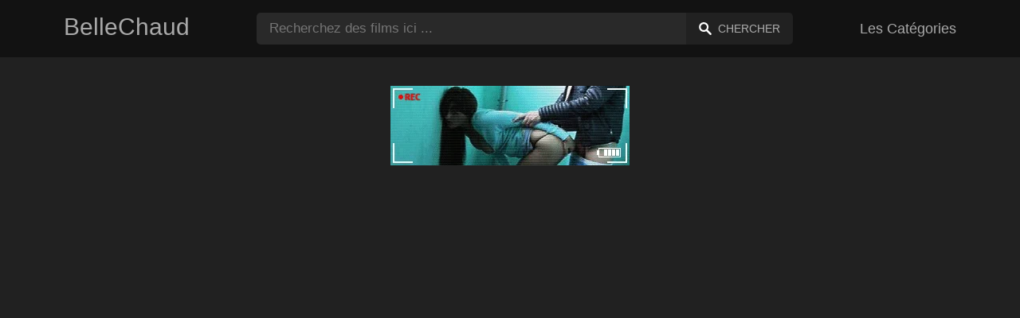

--- FILE ---
content_type: text/html; charset=UTF-8
request_url: https://bellechaud.com/il-punit-sa-chatte-et-lui-donne-envie-de-plus
body_size: 7544
content:
<!DOCTYPE html><html lang="fr"><head><meta charset="UTF-8"><meta name="viewport" content="width=device-width, initial-scale=1.0"><title>Il punit sa chatte et lui donne envie de plus</title><link rel="dns-prefetch" href="//cdnjs.cloudflare.com"><meta name="description" content=""><meta name="keywords" content=""><link rel="shortcut icon" type="image/x-icon" href="https://bellechaud.com/favicon.ico"> <meta property="og:type" content="video"> <meta property="og:title" content="Il punit sa chatte et lui donne envie de plus"> <meta property="og:description" content="Les jambes largement écartées, il punit sa chatte en l'ouvrant encore plus puis il la pénètre agressivement avec un gode côtelé, la faisant pleurer et"> <meta property="og:image" content="https://bellechaud.com/storage/movies/202105/24/il-punit-sa-chatte-et-lui-donne-envie-de-plus-orig.jpg"> <meta property="og:url" content="https://bellechaud.com/il-punit-sa-chatte-et-lui-donne-envie-de-plus"> <meta property="og:site_name" content="BelleChaud"> <meta property="twitter:title" content="Il punit sa chatte et lui donne envie de plus"> <meta property="twitter:description" content="Les jambes largement écartées, il punit sa chatte en l'ouvrant encore plus puis il la pénètre agressivement avec un gode côtelé, la faisant pleurer et"> <meta property="twitter:image" content="https://bellechaud.com/storage/movies/202105/24/il-punit-sa-chatte-et-lui-donne-envie-de-plus-orig.jpg"> <meta name="twitter:card" content="summary_large_image"> <style>:root { --body-bg-color: rgb(33, 33, 33); --body-bg-image-properties: repeat center fixed; --body-box-bg-color: rgb(33, 33, 33); --body-color: rgb(233, 233, 233); --body-link-color: rgb(187, 133, 253); --body-title-color: rgb(187, 133, 253); --body-text-color: rgb(160, 160, 160); --header-from-bg-color: rgb(18, 18, 18); --header-to-bg-color: rgb(18, 18, 18); --header-link-color: rgb(169, 169, 169); --header-link-hover-color: rgb(187, 134, 252); --header-search-bg-color: rgb(41, 41, 41); --header-search-color: rgb(173, 173, 173); --header-search-btn-bg-color: rgb(33, 33, 33); --header-search-btn-color: rgb(173, 173, 173); --mob-nav-bg-color: rgb(46, 46, 46); --mob-nav-link-bg-color: rgb(71, 71, 71); --mob-nav-link-color: rgb(231, 231, 231); --mob-nav-icon-color: #e71d60; --categories-link-bg-color: rgb(97, 97, 97); --categories-link-color: rgb(245, 245, 245); --categories-link-hover-bg-color: rgb(218, 218, 218); --movies-link-color: rgb(171, 171, 171); --movies-link-hover-color: rgb(186, 134, 253); --movies-video-bg-color: rgb(33, 33, 33); --pagination-link-bg-color: rgb(46, 46, 46); --pagination-link-color: rgb(166, 166, 166); --pagination-link-hover-bg-color: rgb(33, 33, 33); --pagination-link-hover-color: rgb(255, 255, 255); --footer-bg-color: rgb(18, 18, 18); --footer-color: rgb(153, 153, 153); --footer-link-color: rgb(160, 160, 160); --footer-link-hover-color: rgb(255, 255, 255); }
body { font-family: Arial, Helvetica, sans-serif !important;}</style><link rel="stylesheet" href="https://bellechaud.com/assets/css/style.css?version=202410041623"><link rel="stylesheet" href="https://bellechaud.com/assets/css/custom.css?version=202410041623"><script src="https://challenges.cloudflare.com/turnstile/v0/api.js" async defer></script><script src="https://www.gstatic.com/firebasejs/6.6.1/firebase-app.js"></script><script src="https://www.gstatic.com/firebasejs/6.6.1/firebase-messaging.js"></script><script src="/sixupush.sw.js?version=202410041623"></script></head><body class="siteBody siteBodyNoMargin"><header class="siteHeader" id="siteHeader"> <div class="container"> <nav> <div class="flex items-center gap"> <div class="flex items-center justify-between headerLogo"> <span class="mobileIcons"> <span class="menu" id="headerMenuBtn"><img src="/assets/images/menuIconWhite.svg" alt=""></span> </span> <a href="https://bellechaud.com/" class="logo"> <strong>BelleChaud</strong> </a> <span class="mobileIcons"> <span class="search" id="headerSearchBtn"><img src="/assets/images/searchIconWhite.svg" alt=""></span> </span> </div> <div class="flex-auto headerSearch" id="headerSearch"> <form method="GET" action="https://bellechaud.com/rechercher" class="formSearch" id="formSearch"> <input type="hidden" name="prefix" id="prefixQID" value="sexe"> <input type="text" name="q" id="qID" value="" placeholder="Recherchez des films ici ..." class="flex-auto"> <button type="submit"><img src="/assets/images/searchIconWhite.svg" alt="" class="mr1"> <span class="hidden-sm">Chercher</span></button> </form> </div> <ul class="list-reset headerNav"> <li class="inline-block "> <a href="https://bellechaud.com/categories"> Les Catégories </a> </li> </ul> </div> </nav> </div></header><div class="container"> <div class=""><div class="cxADBlock" data-position="topAdBlock" data-section="movie"></div></div></div><div class="container-md mb2" itemscope itemtype="http://schema.org/VideoObject"> <meta itemprop="uploadDate" content="2021-05-24T00:20:43+03:00"> <meta itemprop="thumbnailUrl" content="https://bellechaud.com/storage/movies/202105/24/il-punit-sa-chatte-et-lui-donne-envie-de-plus-orig.jpg"> <meta itemprop="duration" content="PT5M"> <meta itemprop="interactionCount" content="UserPageVisits:66"> <div class="clearfix vpbBgColor"> <div class="md-col md-col-1">&nbsp;</div> <div class="md-col md-col-10"> <div class="videoPlayerBox" id="videoPlayerBox"> <div class="videoPlayerADBox" id="videoPlayerADBox"> <div class="videoPlayerFrame playerAdBlock flex items-stretch mb1" id="videoPlayerFrame"> <iframe src="https://bellechaud.com/player/il-punit-sa-chatte-et-lui-donne-envie-de-plus" allowfullscreen title="Video Player"></iframe> </div> <div class="videoPlayerAD" id="videoPlayerAD"> <div class="cxADBlockPlayer"><div class="cxADBlock" data-position="playerAdBlock" data-section="movie"></div></div> <div class="vpadTop"> <div class="vpadTopText"> Cette Annonce peut être ignorée <span class="playerAdTimeHide">dans <span class="playerAdSeconds">??</span> secondes</span> ... </div> </div> <div class="vpadBot"> <div class="vpadBotSkip playerCloseBtn"> <div class="vpadBotSkipPreview"> <img src="https://bellechaud.com/storage/movies/202105/24/il-punit-sa-chatte-et-lui-donne-envie-de-plus-orig.jpg" alt="" loading="lazy" decoding="async"> </div> <div class="vpadBotSkipText">Passer AD &nbsp; <span>&#9658;</span></div> </div> </div> </div> </div> <div class="videoDetails"> <div class="title"> <h1 class="fs14 fs20-md txt600 mb2" itemprop="name">Il punit sa chatte et lui donne envie de plus</h1> <div class="fs12 fs13-md color-text mb2"> 66 vues <span class="opac50 mx1">|</span> Il y a 4 ans </div> <div class="fs13 fs14-md color-text"> <div class="vote movieBtns bg-gray rounded px1 mb2" data-vote="VFM"> <a href="#" class="like" data-vid="1015" data-vih="41eab27c" aria-label="Like"> <svg xmlns="http://www.w3.org/2000/svg" viewBox="0 0 24 24" fill="currentColor"> <path d="M2 8.99997H5V21H2C1.44772 21 1 20.5523 1 20V9.99997C1 9.44769 1.44772 8.99997 2 8.99997ZM7.29289 7.70708L13.6934 1.30661C13.8693 1.13066 14.1479 1.11087 14.3469 1.26016L15.1995 1.8996C15.6842 2.26312 15.9026 2.88253 15.7531 3.46966L14.5998 7.99997H21C22.1046 7.99997 23 8.8954 23 9.99997V12.1043C23 12.3656 22.9488 12.6243 22.8494 12.8658L19.755 20.3807C19.6007 20.7554 19.2355 21 18.8303 21H8C7.44772 21 7 20.5523 7 20V8.41419C7 8.14897 7.10536 7.89462 7.29289 7.70708Z"></path> </svg> <span class="likes" itemprop="upvoteCount">0</span> </a> <a href="#" class="dislike" data-vid="1015" data-vih="41eab27c" aria-label="Dislike"> <svg xmlns="http://www.w3.org/2000/svg" viewBox="0 0 24 24" fill="currentColor"> <path d="M22 15H19V3H22C22.5523 3 23 3.44772 23 4V14C23 14.5523 22.5523 15 22 15ZM16.7071 16.2929L10.3066 22.6934C10.1307 22.8693 9.85214 22.8891 9.65308 22.7398L8.8005 22.1004C8.3158 21.7369 8.09739 21.1174 8.24686 20.5303L9.40017 16H3C1.89543 16 1 15.1046 1 14V11.8957C1 11.6344 1.05118 11.3757 1.15064 11.1342L4.24501 3.61925C4.3993 3.24455 4.76447 3 5.16969 3H16C16.5523 3 17 3.44772 17 4V15.5858C17 15.851 16.8946 16.1054 16.7071 16.2929Z"></path> </svg> <span class="dislikes" itemprop="downvoteCount">0</span> </a> <a href="#" class="favorite" data-fid="1015" data-fvh="186a2070" aria-label="Add to Favorite"> <svg xmlns="http://www.w3.org/2000/svg" viewBox="0 0 24 24" fill="currentColor"> <path d="M16.5 3C19.5376 3 22 5.5 22 9C22 16 14.5 20 12 21.5C9.5 20 2 16 2 9C2 5.5 4.5 3 7.5 3C9.35997 3 11 4 12 5C13 4 14.64 3 16.5 3Z"></path> </svg> <span>0</span> </a> <a href="#" id="btnComment"> <svg xmlns="http://www.w3.org/2000/svg" viewBox="0 0 24 24" fill="currentColor" aria-label="Ajouter un commentaire"> <path d="M7.29117 20.8242L2 22L3.17581 16.7088C2.42544 15.3056 2 13.7025 2 12C2 6.47715 6.47715 2 12 2C17.5228 2 22 6.47715 22 12C22 17.5228 17.5228 22 12 22C10.2975 22 8.6944 21.5746 7.29117 20.8242Z"></path> </svg> <span>0</span> </a> <a href="#" onclick="share(event, this)" aria-label="Share"> <svg xmlns="http://www.w3.org/2000/svg" viewBox="0 0 24 24" fill="currentColor"> <path d="M13.5759 17.2714L8.46576 14.484C7.83312 15.112 6.96187 15.5 6 15.5C4.067 15.5 2.5 13.933 2.5 12C2.5 10.067 4.067 8.5 6 8.5C6.96181 8.5 7.83301 8.88796 8.46564 9.51593L13.5759 6.72855C13.5262 6.49354 13.5 6.24983 13.5 6C13.5 4.067 15.067 2.5 17 2.5C18.933 2.5 20.5 4.067 20.5 6C20.5 7.933 18.933 9.5 17 9.5C16.0381 9.5 15.1669 9.11201 14.5343 8.48399L9.42404 11.2713C9.47382 11.5064 9.5 11.7501 9.5 12C9.5 12.2498 9.47383 12.4935 9.42408 12.7285L14.5343 15.516C15.167 14.888 16.0382 14.5 17 14.5C18.933 14.5 20.5 16.067 20.5 18C20.5 19.933 18.933 21.5 17 21.5C15.067 21.5 13.5 19.933 13.5 18C13.5 17.7502 13.5262 17.5064 13.5759 17.2714Z"></path> </svg> </a> </div> <p itemprop="description">Les jambes largement écartées, il punit sa chatte en l'ouvrant encore plus puis il la pénètre agressivement avec un gode côtelé, la faisant pleurer et hurler de plaisir.</p> <div class="categories pt2"> <a href="https://bellechaud.com/porno/blowjob">Blowjob</a> <a href="https://bellechaud.com/porno/orgasm">Orgasm</a> <a href="https://bellechaud.com/porno/trend">Trend</a> </div> <div class="categories pt2"> <a href="https://bellechaud.com/sexe/punit">Punit</a> <a href="https://bellechaud.com/sexe/chatte">Chatte</a> <a href="https://bellechaud.com/sexe/donne">Donne</a> <a href="https://bellechaud.com/sexe/envie">Envie</a> <a href="https://bellechaud.com/sexe/plus">Plus</a> <a href="https://bellechaud.com/sexe/https-bellechaud-com-le-jeu-de-sexe-anal-le-plus-chaud-avec-une-jeune-femme-avide-de-plus">https://bellechaud.com/le jeu de sexe anal le plus chaud avec une jeune femme avide de plus</a> <a href="https://bellechaud.com/sexe/https-bellechaud-com-cette-rousse-sexy-suce-son-outil-avec-envie-et-veut-sentir-le-sperme-dans-sa-bouche">https://bellechaud.com/cette rousse sexy suce son outil avec envie et veut sentir le sperme dans sa bouche</a> <a href="https://bellechaud.com/sexe/https-bellechaud-com-il-avait-une-envie-folle-de-bite">https://bellechaud.com/il avait une envie folle de bite</a> <a href="https://bellechaud.com/sexe/https-bellechaud-com-il-lui-donne-la-langue-dans-sa-chatte-insatiable-et-il-se-filme">https://bellechaud.com/il lui donne la langue dans sa chatte insatiable et il se filme</a> <a href="https://bellechaud.com/sexe/https-bellechaud-com-elle-donne-a-son-frere-un-morceau-de-sa-chatte-humide-et-serree">https://bellechaud.com/elle donne a son frere un morceau de sa chatte humide et serree</a> <a href="https://bellechaud.com/sexe/https-bellechaud-com-sexe-une-blond-se-fait-enculer-par-son-beau-pere-devant-sa-mere-qui-regarde-la-tele">https://bellechaud.com/sexe/une blond se fait enculer par son beau pere devant sa mere qui regarde la tele</a> <a href="https://bellechaud.com/sexe/https-bellechaud-com-sexe-elle-baise-son-fils-quand-papa-sort">https://bellechaud.com/sexe/elle baise son fils quand papa sort</a> <a href="https://bellechaud.com/sexe/une-belle-soeur-super-sexy-dort-avec-son-beau-frere-et-il-la-baise-sans-presrvtif">une belle soeur super sexy dort avec son beau frère et il la baise sans presrvtif</a> <a href="https://bellechaud.com/sexe/frottement-sexuelle">frottement sexuelle</a> <a href="https://bellechaud.com/sexe/xxx-femme-arabe">xxx femme arabe</a> </div> </div> </div> </div> </div> </div> <div class="md-col md-col-5"> <div class="ml2 mr2 md-mr0"> <div class=""><div class="cxADBlock" data-position="sidePlayerAdBlock" data-section="movie"></div></div> </div> </div> </div></div><div class="container"> <div class="videoHr"></div></div><div class="container"> <div class="clearfix mxn2 moviesList"> <div class="sm-col sm-col-6 md-col-4 lg-col-3 xl-col-2 px2"> <div class="mlItem"> <a href="https://bellechaud.com/sa-mere-suce-bien-sa-bite-et-lui-donne-envie-de-plus" title="Sa mère suce bien sa bite et lui donne envie de plus" class="image"> <img src="https://bellechaud.com/storage/movies/202106/24/sa-mere-suce-bien-sa-bite-et-lui-donne-envie-de-plus-thumb.jpg" alt="mère suce bien bite donne envie plus" class="" width="360" height="135"> <span class="badge duration">05:33</span> </a> <a href="https://bellechaud.com/sa-mere-suce-bien-sa-bite-et-lui-donne-envie-de-plus" title="Sa mère suce bien sa bite et lui donne envie de plus" class="text fs14"> <span class="title">Sa mère suce bien sa bite et lui donne envie de plus</span> <span class="views fs12"> 53 vues </span> <span class="date fs11">Il y a 4 ans</span> <span class="clearfix"></span> </a> </div> </div> <div class="sm-col sm-col-6 md-col-4 lg-col-3 xl-col-2 px2"> <div class="mlItem"> <a href="https://bellechaud.com/des-lesbiennes-chaudes-lechent-votre-chatte-et-vous-donnent-envie-de-plus" title="Des lesbiennes chaudes lèchent votre chatte et vous donnent envie de plus" class="image"> <img src="https://bellechaud.com/storage/movies/202201/10/des-lesbiennes-chaudes-lechent-votre-chatte-et-vous-donnent-envie-de-plus-thumb.jpg" alt="lesbiennes chaudes lèchent votre chatte vous donnent envie plus" class="" width="360" height="135"> <span class="badge quality">HD</span> <span class="badge duration">06:22</span> </a> <a href="https://bellechaud.com/des-lesbiennes-chaudes-lechent-votre-chatte-et-vous-donnent-envie-de-plus" title="Des lesbiennes chaudes lèchent votre chatte et vous donnent envie de plus" class="text fs14"> <span class="title">Des lesbiennes chaudes lèchent votre chatte et vous donnent envie de plus</span> <span class="views fs12"> 54 vues </span> <span class="date fs11">Il y a 4 ans</span> <span class="clearfix"></span> </a> </div> </div> <div class="sm-col sm-col-6 md-col-4 lg-col-3 xl-col-2 px2"> <div class="mlItem"> <a href="https://bellechaud.com/milfa-se-fait-prendre-dans-la-chatte-et-la-punit-avec-une-pipe-saine" title="Milfa se fait prendre dans la chatte et la punit avec une pipe saine" class="image"> <img src="https://bellechaud.com//assets/images/thumbPH1.jpg" alt="Milfa fait prendre dans chatte punit avec pipe saine" class="" width="360" height="135"> <span class="badge quality">HD</span> <span class="badge duration">09:52</span> </a> <a href="https://bellechaud.com/milfa-se-fait-prendre-dans-la-chatte-et-la-punit-avec-une-pipe-saine" title="Milfa se fait prendre dans la chatte et la punit avec une pipe saine" class="text fs14"> <span class="title">Milfa se fait prendre dans la chatte et la punit avec une pipe saine</span> <span class="views fs12"> 67 vues </span> <span class="date fs11">Il y a 4 ans</span> <span class="clearfix"></span> </a> </div> </div> <div class="sm-col sm-col-6 md-col-4 lg-col-3 xl-col-2 px2"> <div class="mlItem"> <a href="https://bellechaud.com/une-lesbienne-agressive-punit-sa-chatte" title="Une lesbienne agressive punit sa chatte" class="image"> <img data-src="https://bellechaud.com/storage/movies/202109/07/une-lesbienne-agressive-punit-sa-chatte-thumb.jpg" alt="lesbienne agressive punit chatte" class="lozad" width="360" height="135"> <span class="badge duration">05:09</span> </a> <a href="https://bellechaud.com/une-lesbienne-agressive-punit-sa-chatte" title="Une lesbienne agressive punit sa chatte" class="text fs14"> <span class="title">Une lesbienne agressive punit sa chatte</span> <span class="views fs12"> 121 vues </span> <span class="date fs11">Il y a 4 ans</span> <span class="clearfix"></span> </a> </div> </div> <div class="sm-col sm-col-6 md-col-4 lg-col-3 xl-col-2 px2"> <div class="mlItem"> <a href="https://bellechaud.com/la-blonde-appetissante-la-caresse-lascivement-et-donne-envie-de-la-regarder-jusquau-bout" title="La blonde appétissante la caresse lascivement et donne envie de la regarder jusqu'au bout" class="image"> <img data-src="https://bellechaud.com/storage/movies/202106/01/la-blonde-appetissante-la-caresse-lascivement-et-donne-envie-de-la-regarder-jusquau-bout-thumb.jpg" alt="blonde appétissante caresse lascivement donne envie regarder jusqu'au bout" class="lozad" width="360" height="135"> <span class="badge quality">HD</span> <span class="badge duration">15:08</span> </a> <a href="https://bellechaud.com/la-blonde-appetissante-la-caresse-lascivement-et-donne-envie-de-la-regarder-jusquau-bout" title="La blonde appétissante la caresse lascivement et donne envie de la regarder jusqu'au bout" class="text fs14"> <span class="title">La blonde appétissante la caresse lascivement et donne envie de la regarder jusqu'au bout</span> <span class="views fs12"> 103 vues </span> <span class="date fs11">Il y a 4 ans</span> <span class="clearfix"></span> </a> </div> </div> <div class="sm-col sm-col-6 md-col-4 lg-col-3 xl-col-2 px2"> <div class="mlItem"> <a href="https://bellechaud.com/son-cul-coquin-vous-donnera-envie-de-plus" title="Son cul coquin vous donnera envie de plus" class="image"> <img data-src="https://bellechaud.com/storage/movies/202107/20/son-cul-coquin-vous-donnera-envie-de-plus-thumb.jpg" alt="coquin vous donnera envie plus" class="lozad" width="360" height="135"> <span class="badge quality">HD</span> <span class="badge duration">05:39</span> </a> <a href="https://bellechaud.com/son-cul-coquin-vous-donnera-envie-de-plus" title="Son cul coquin vous donnera envie de plus" class="text fs14"> <span class="title">Son cul coquin vous donnera envie de plus</span> <span class="views fs12"> 45 vues </span> <span class="date fs11">Il y a 4 ans</span> <span class="clearfix"></span> </a> </div> </div> <div class="sm-col sm-col-6 md-col-4 lg-col-3 xl-col-2 px2"> <div class="mlItem"> <a href="https://bellechaud.com/des-photos-avec-de-bonnes-stars-de-la-bite-sexy-qui-vous-donneront-envie-de-plus" title="Des photos avec de bonnes stars de la bite sexy qui vous donneront envie de plus" class="image"> <img data-src="https://bellechaud.com/storage/movies/202107/02/des-photos-avec-de-bonnes-stars-de-la-bite-sexy-qui-vous-donneront-envie-de-plus-thumb.jpg" alt="photos avec bonnes stars bite sexy vous donneront envie plus" class="lozad" width="360" height="135"> <span class="badge duration">00:31</span> </a> <a href="https://bellechaud.com/des-photos-avec-de-bonnes-stars-de-la-bite-sexy-qui-vous-donneront-envie-de-plus" title="Des photos avec de bonnes stars de la bite sexy qui vous donneront envie de plus" class="text fs14"> <span class="title">Des photos avec de bonnes stars de la bite sexy qui vous donneront envie de plus</span> <span class="views fs12"> 62 vues </span> <span class="date fs11">Il y a 4 ans</span> <span class="clearfix"></span> </a> </div> </div> <div class="sm-col sm-col-6 md-col-4 lg-col-3 xl-col-2 px2"> <div class="mlItem"> <a href="https://bellechaud.com/compilation-de-sexe-vintage-qui-vous-donnera-envie-de-plus" title="Compilation de sexe vintage qui vous donnera envie de plus" class="image"> <img data-src="https://bellechaud.com/storage/movies/202105/28/compilation-de-sexe-vintage-qui-vous-donnera-envie-de-plus-thumb.jpg" alt="Compilation sexe vintage vous donnera envie plus" class="lozad" width="360" height="135"> <span class="badge quality">HD</span> <span class="badge duration">02:01:34</span> </a> <a href="https://bellechaud.com/compilation-de-sexe-vintage-qui-vous-donnera-envie-de-plus" title="Compilation de sexe vintage qui vous donnera envie de plus" class="text fs14"> <span class="title">Compilation de sexe vintage qui vous donnera envie de plus</span> <span class="views fs12"> 122 vues </span> <span class="date fs11">Il y a 4 ans</span> <span class="clearfix"></span> </a> </div> </div> <div class="sm-col sm-col-6 md-col-4 lg-col-3 xl-col-2 px2"> <div class="mlItem"> <a href="https://bellechaud.com/eren-punit-brutalement-mikasa-ackerman" title="Eren punit brutalement Mikasa Ackerman" class="image"> <img data-src="https://bellechaud.com/storage/movies/202204/07/eren-punit-brutalement-mikasa-ackerman-thumb.jpg" alt="Eren punit brutalement Mikasa Ackerman" class="lozad" width="360" height="135"> <span class="badge quality">HD</span> <span class="badge duration">10:51</span> </a> <a href="https://bellechaud.com/eren-punit-brutalement-mikasa-ackerman" title="Eren punit brutalement Mikasa Ackerman" class="text fs14"> <span class="title">Eren punit brutalement Mikasa Ackerman</span> <span class="views fs12"> 86 vues </span> <span class="date fs11">Il y a 4 ans</span> <span class="clearfix"></span> </a> </div> </div> <div class="sm-col sm-col-6 md-col-4 lg-col-3 xl-col-2 px2"> <div class="mlItem"> <a href="https://bellechaud.com/il-punit-la-brune-perverse-a-table" title="Il punit la brune perverse à table" class="image"> <img data-src="https://bellechaud.com/storage/movies/202106/18/il-punit-la-brune-perverse-a-table-thumb.jpg" alt="punit brune perverse table" class="lozad" width="360" height="135"> <span class="badge duration">05:09</span> </a> <a href="https://bellechaud.com/il-punit-la-brune-perverse-a-table" title="Il punit la brune perverse à table" class="text fs14"> <span class="title">Il punit la brune perverse à table</span> <span class="views fs12"> 71 vues </span> <span class="date fs11">Il y a 4 ans</span> <span class="clearfix"></span> </a> </div> </div> <div class="sm-col sm-col-6 md-col-4 lg-col-3 xl-col-2 px2"> <div class="mlItem"> <a href="https://bellechaud.com/il-le-punit-avec-un-jeu-de-sexe-chaud" title="Il le punit avec un jeu de sexe chaud" class="image"> <img data-src="https://bellechaud.com/storage/movies/202105/25/il-le-punit-avec-un-jeu-de-sexe-chaud-thumb.jpg" alt="punit avec sexe chaud" class="lozad" width="360" height="135"> <span class="badge quality">HD</span> <span class="badge duration">06:15</span> </a> <a href="https://bellechaud.com/il-le-punit-avec-un-jeu-de-sexe-chaud" title="Il le punit avec un jeu de sexe chaud" class="text fs14"> <span class="title">Il le punit avec un jeu de sexe chaud</span> <span class="views fs12"> 84 vues </span> <span class="date fs11">Il y a 4 ans</span> <span class="clearfix"></span> </a> </div> </div> <div class="sm-col sm-col-6 md-col-4 lg-col-3 xl-col-2 px2"> <div class="mlItem"> <a href="https://bellechaud.com/la-masseuse-seduit-son-mec-et-lui-suce-la-bite-avec-envie" title="La masseuse séduit son mec et lui suce la bite avec envie" class="image"> <img data-src="https://bellechaud.com/storage/movies/202106/20/la-masseuse-seduit-son-mec-et-lui-suce-la-bite-avec-envie-thumb.jpg" alt="masseuse séduit suce bite avec envie" class="lozad" width="360" height="135"> <span class="badge quality">HD</span> <span class="badge duration">12:00</span> </a> <a href="https://bellechaud.com/la-masseuse-seduit-son-mec-et-lui-suce-la-bite-avec-envie" title="La masseuse séduit son mec et lui suce la bite avec envie" class="text fs14"> <span class="title">La masseuse séduit son mec et lui suce la bite avec envie</span> <span class="views fs12"> 116 vues </span> <span class="date fs11">Il y a 4 ans</span> <span class="clearfix"></span> </a> </div> </div> <div class="col col-12 px2"> <div class=""><div class="cxADBlock" data-position="inListAdBlock" data-section="movie"></div></div> </div> <div class="sm-col sm-col-6 md-col-4 lg-col-3 xl-col-2 px2"> <div class="mlItem"> <a href="https://bellechaud.com/il-lui-donne-des-langues-de-chatte-et-baise-sa-chatte-en-levrette" title="Il lui donne des langues de chatte et baise sa chatte en levrette" class="image"> <img data-src="https://bellechaud.com/storage/movies/202205/03/il-lui-donne-des-langues-de-chatte-et-baise-sa-chatte-en-levrette-thumb.jpg" alt="donne langues chatte baise chatte levrette" class="lozad" width="360" height="135"> <span class="badge quality">HD</span> <span class="badge duration">05:11</span> </a> <a href="https://bellechaud.com/il-lui-donne-des-langues-de-chatte-et-baise-sa-chatte-en-levrette" title="Il lui donne des langues de chatte et baise sa chatte en levrette" class="text fs14"> <span class="title">Il lui donne des langues de chatte et baise sa chatte en levrette</span> <span class="views fs12"> 80 vues </span> <span class="date fs11">Il y a 4 ans</span> <span class="clearfix"></span> </a> </div> </div> <div class="sm-col sm-col-6 md-col-4 lg-col-3 xl-col-2 px2"> <div class="mlItem"> <a href="https://bellechaud.com/il-lui-donne-la-langue-dans-la-chatte-dune-femme-russe-chaude" title="Il lui donne la langue dans la chatte d'une femme russe chaude" class="image"> <img data-src="https://bellechaud.com/storage/movies/202107/01/il-lui-donne-la-langue-dans-la-chatte-dune-femme-russe-chaude-thumb.jpg" alt="donne langue dans chatte d'une femme russe chaude" class="lozad" width="360" height="135"> <span class="badge duration">05:21</span> </a> <a href="https://bellechaud.com/il-lui-donne-la-langue-dans-la-chatte-dune-femme-russe-chaude" title="Il lui donne la langue dans la chatte d'une femme russe chaude" class="text fs14"> <span class="title">Il lui donne la langue dans la chatte d'une femme russe chaude</span> <span class="views fs12"> 80 vues </span> <span class="date fs11">Il y a 4 ans</span> <span class="clearfix"></span> </a> </div> </div> <div class="sm-col sm-col-6 md-col-4 lg-col-3 xl-col-2 px2"> <div class="mlItem"> <a href="https://bellechaud.com/il-lui-donne-la-langue-dans-la-chatte-dune-blonde-tatouee" title="Il lui donne la langue dans la chatte d'une blonde tatouée" class="image"> <img data-src="https://bellechaud.com/storage/movies/202205/20/il-lui-donne-la-langue-dans-la-chatte-dune-blonde-tatouee-thumb.jpg" alt="donne langue dans chatte d'une blonde tatouée" class="lozad" width="360" height="135"> <span class="badge quality">HD</span> <span class="badge duration">06:15</span> </a> <a href="https://bellechaud.com/il-lui-donne-la-langue-dans-la-chatte-dune-blonde-tatouee" title="Il lui donne la langue dans la chatte d'une blonde tatouée" class="text fs14"> <span class="title">Il lui donne la langue dans la chatte d'une blonde tatouée</span> <span class="views fs12"> 84 vues </span> <span class="date fs11">Il y a 3 ans</span> <span class="clearfix"></span> </a> </div> </div> <div class="sm-col sm-col-6 md-col-4 lg-col-3 xl-col-2 px2"> <div class="mlItem"> <a href="https://bellechaud.com/il-lui-donne-la-langue-dans-la-chatte-la-preparant-a-la-defloration" title="Il lui donne la langue dans la chatte, la préparant à la défloration" class="image"> <img data-src="https://bellechaud.com/storage/movies/202201/11/il-lui-donne-la-langue-dans-la-chatte-la-preparant-a-la-defloration-thumb.jpg" alt="donne langue dans chatte, préparant défloration" class="lozad" width="360" height="135"> <span class="badge quality">HD</span> <span class="badge duration">05:00</span> </a> <a href="https://bellechaud.com/il-lui-donne-la-langue-dans-la-chatte-la-preparant-a-la-defloration" title="Il lui donne la langue dans la chatte, la préparant à la défloration" class="text fs14"> <span class="title">Il lui donne la langue dans la chatte, la préparant à la défloration</span> <span class="views fs12"> 161 vues </span> <span class="date fs11">Il y a 4 ans</span> <span class="clearfix"></span> </a> </div> </div> <div class="sm-col sm-col-6 md-col-4 lg-col-3 xl-col-2 px2"> <div class="mlItem"> <a href="https://bellechaud.com/il-lui-donne-un-oral-honnete-et-la-baise-bien-dans-sa-chatte-humide-et-chaude" title="Il lui donne un oral honnête et la baise bien dans sa chatte humide et chaude" class="image"> <img data-src="https://bellechaud.com/storage/movies/202204/07/il-lui-donne-un-oral-honnete-et-la-baise-bien-dans-sa-chatte-humide-et-chaude-thumb.jpg" alt="donne oral honnête baise bien dans chatte humide chaude" class="lozad" width="360" height="135"> <span class="badge quality">HD</span> <span class="badge duration">11:55</span> </a> <a href="https://bellechaud.com/il-lui-donne-un-oral-honnete-et-la-baise-bien-dans-sa-chatte-humide-et-chaude" title="Il lui donne un oral honnête et la baise bien dans sa chatte humide et chaude" class="text fs14"> <span class="title">Il lui donne un oral honnête et la baise bien dans sa chatte humide et chaude</span> <span class="views fs12"> 117 vues </span> <span class="date fs11">Il y a 4 ans</span> <span class="clearfix"></span> </a> </div> </div> <div class="sm-col sm-col-6 md-col-4 lg-col-3 xl-col-2 px2"> <div class="mlItem"> <a href="https://bellechaud.com/il-lui-donne-la-langue-dans-la-chatte-dune-femme-noire-de-londres" title="Il lui donne la langue dans la chatte d'une femme noire de Londres" class="image"> <img data-src="https://bellechaud.com/storage/movies/202108/24/il-lui-donne-la-langue-dans-la-chatte-dune-femme-noire-de-londres-thumb.jpg" alt="donne langue dans chatte d'une femme noire Londres" class="lozad" width="360" height="135"> <span class="badge quality">HD</span> <span class="badge duration">08:25</span> </a> <a href="https://bellechaud.com/il-lui-donne-la-langue-dans-la-chatte-dune-femme-noire-de-londres" title="Il lui donne la langue dans la chatte d'une femme noire de Londres" class="text fs14"> <span class="title">Il lui donne la langue dans la chatte d'une femme noire de Londres</span> <span class="views fs12"> 112 vues </span> <span class="date fs11">Il y a 4 ans</span> <span class="clearfix"></span> </a> </div> </div> <div class="sm-col sm-col-6 md-col-4 lg-col-3 xl-col-2 px2"> <div class="mlItem"> <a href="https://bellechaud.com/linsatiable-la-baise-agressivement-apres-lui-avoir-donne-la-langue-dans-la-chatte" title="L'insatiable la baise agressivement après lui avoir donné la langue dans la chatte" class="image"> <img data-src="https://bellechaud.com/storage/movies/202107/03/linsatiable-la-baise-agressivement-apres-lui-avoir-donne-la-langue-dans-la-chatte-thumb.jpg" alt="L'insatiable baise agressivement après avoir donné langue dans chatte" class="lozad" width="360" height="135"> <span class="badge quality">HD</span> <span class="badge duration">05:16</span> </a> <a href="https://bellechaud.com/linsatiable-la-baise-agressivement-apres-lui-avoir-donne-la-langue-dans-la-chatte" title="L'insatiable la baise agressivement après lui avoir donné la langue dans la chatte" class="text fs14"> <span class="title">L'insatiable la baise agressivement après lui avoir donné la langue dans la chatte</span> <span class="views fs12"> 143 vues </span> <span class="date fs11">Il y a 4 ans</span> <span class="clearfix"></span> </a> </div> </div> <div class="sm-col sm-col-6 md-col-4 lg-col-3 xl-col-2 px2"> <div class="mlItem"> <a href="https://bellechaud.com/un-homme-chaud-lui-donne-la-langue-dans-la-chatte-jusqua-ce-quil-en-redemande" title="Un homme chaud lui donne la langue dans la chatte jusqu'à ce qu'il en redemande" class="image"> <img data-src="https://bellechaud.com/storage/movies/202202/21/un-homme-chaud-lui-donne-la-langue-dans-la-chatte-jusqua-ce-quil-en-redemande-thumb.jpg" alt="homme chaud donne langue dans chatte jusqu'à qu'il redemande" class="lozad" width="360" height="135"> <span class="badge quality">HD</span> <span class="badge duration">11:15</span> </a> <a href="https://bellechaud.com/un-homme-chaud-lui-donne-la-langue-dans-la-chatte-jusqua-ce-quil-en-redemande" title="Un homme chaud lui donne la langue dans la chatte jusqu'à ce qu'il en redemande" class="text fs14"> <span class="title">Un homme chaud lui donne la langue dans la chatte jusqu'à ce qu'il en redemande</span> <span class="views fs12"> 79 vues </span> <span class="date fs11">Il y a 4 ans</span> <span class="clearfix"></span> </a> </div> </div> <div class="sm-col sm-col-6 md-col-4 lg-col-3 xl-col-2 px2"> <div class="mlItem"> <a href="https://bellechaud.com/il-lui-donne-la-langue-dans-la-chatte-dune-blonde-enceinte" title="Il lui donne la langue dans la chatte d'une blonde enceinte" class="image"> <img data-src="https://bellechaud.com/storage/movies/202106/25/il-lui-donne-la-langue-dans-la-chatte-dune-blonde-enceinte-thumb.jpg" alt="donne langue dans chatte d'une blonde enceinte" class="lozad" width="360" height="135"> <span class="badge quality">HD</span> <span class="badge duration">07:47</span> </a> <a href="https://bellechaud.com/il-lui-donne-la-langue-dans-la-chatte-dune-blonde-enceinte" title="Il lui donne la langue dans la chatte d'une blonde enceinte" class="text fs14"> <span class="title">Il lui donne la langue dans la chatte d'une blonde enceinte</span> <span class="views fs12"> 74 vues </span> <span class="date fs11">Il y a 4 ans</span> <span class="clearfix"></span> </a> </div> </div> <div class="sm-col sm-col-6 md-col-4 lg-col-3 xl-col-2 px2"> <div class="mlItem"> <a href="https://bellechaud.com/tres-chaud-il-lui-donne-la-langue-dans-la-chatte-et-la-baise-bien" title="Très chaud, il lui donne la langue dans la chatte et la baise bien" class="image"> <img data-src="https://bellechaud.com/storage/movies/202106/20/tres-chaud-il-lui-donne-la-langue-dans-la-chatte-et-la-baise-bien-thumb.jpg" alt="Très chaud, donne langue dans chatte baise bien" class="lozad" width="360" height="135"> <span class="badge duration">02:12</span> </a> <a href="https://bellechaud.com/tres-chaud-il-lui-donne-la-langue-dans-la-chatte-et-la-baise-bien" title="Très chaud, il lui donne la langue dans la chatte et la baise bien" class="text fs14"> <span class="title">Très chaud, il lui donne la langue dans la chatte et la baise bien</span> <span class="views fs12"> 109 vues </span> <span class="date fs11">Il y a 4 ans</span> <span class="clearfix"></span> </a> </div> </div> <div class="sm-col sm-col-6 md-col-4 lg-col-3 xl-col-2 px2"> <div class="mlItem"> <a href="https://bellechaud.com/la-belle-mere-lui-donne-un-morceau-de-chatte-et-elle-aime-ca" title="La belle-mère lui donne un morceau de chatte et elle aime ça" class="image"> <img data-src="https://bellechaud.com/storage/movies/202112/11/la-belle-mere-lui-donne-un-morceau-de-chatte-et-elle-aime-ca-thumb.jpg" alt="belle-mère donne morceau chatte elle aime" class="lozad" width="360" height="135"> <span class="badge duration">00:30</span> </a> <a href="https://bellechaud.com/la-belle-mere-lui-donne-un-morceau-de-chatte-et-elle-aime-ca" title="La belle-mère lui donne un morceau de chatte et elle aime ça" class="text fs14"> <span class="title">La belle-mère lui donne un morceau de chatte et elle aime ça</span> <span class="views fs12"> 260 vues </span> <span class="date fs11">Il y a 4 ans</span> <span class="clearfix"></span> </a> </div> </div> <div class="sm-col sm-col-6 md-col-4 lg-col-3 xl-col-2 px2"> <div class="mlItem"> <a href="https://bellechaud.com/il-lui-donne-la-langue-dans-la-chatte-poilue-de-la-blonde-et-la-perce-profondement-avec-sa-bite" title="Il lui donne la langue dans la chatte poilue de la blonde et la perce profondément avec sa bite" class="image"> <img data-src="https://bellechaud.com/storage/movies/202107/27/il-lui-donne-la-langue-dans-la-chatte-poilue-de-la-blonde-et-la-perce-profondement-avec-sa-bite-thumb.jpg" alt="donne langue dans chatte poilue blonde perce profondément avec bite" class="lozad" width="360" height="135"> <span class="badge quality">HD</span> <span class="badge duration">08:00</span> </a> <a href="https://bellechaud.com/il-lui-donne-la-langue-dans-la-chatte-poilue-de-la-blonde-et-la-perce-profondement-avec-sa-bite" title="Il lui donne la langue dans la chatte poilue de la blonde et la perce profondément avec sa bite" class="text fs14"> <span class="title">Il lui donne la langue dans la chatte poilue de la blonde et la perce profondément avec sa bite</span> <span class="views fs12"> 150 vues </span> <span class="date fs11">Il y a 4 ans</span> <span class="clearfix"></span> </a> </div> </div> </div> </div><div class="container"> <div class=""><div class="cxADBlock" data-position="bottomAdBlock" data-section="movie"></div></div></div> <div class="mobNav" id="mobNav"> <div class="mobNavBox"> <span class="close right md-hide lg-hide" id="mobNavCloseBtn"><img src="/assets/images/closeIconWhite.svg" alt="" class=""></span> <a href="https://bellechaud.com/" class="logo md-hide lg-hide"> <strong>BelleChaud</strong> </a> <div class="container-md mt3"> <div class="clearfix categsList mxn1"> <div class="md-col md-col-4 lg-col-3 xl-col-2 px1 mb1"> <a href="https://bellechaud.com/porno/amateur" class="flex items-center fs15 fs16-md" title=" Amateur"> <i class="xs-hide sm-hide">&#128193;</i> <strong class="txt400 flex-auto">Amateur</strong> <span class="count fs11 fs12-md xs-hide sm-hide">1.759</span> </a> </div> <div class="md-col md-col-4 lg-col-3 xl-col-2 px1 mb1"> <a href="https://bellechaud.com/porno/anal" class="flex items-center fs15 fs16-md" title=" Anal"> <i class="xs-hide sm-hide">&#128193;</i> <strong class="txt400 flex-auto">Anal</strong> <span class="count fs11 fs12-md xs-hide sm-hide">1.203</span> </a> </div> <div class="md-col md-col-4 lg-col-3 xl-col-2 px1 mb1"> <a href="https://bellechaud.com/porno/arab" class="flex items-center fs15 fs16-md" title=" Arab"> <i class="xs-hide sm-hide">&#128193;</i> <strong class="txt400 flex-auto">Arab</strong> <span class="count fs11 fs12-md xs-hide sm-hide">23</span> </a> </div> <div class="md-col md-col-4 lg-col-3 xl-col-2 px1 mb1"> <a href="https://bellechaud.com/porno/asian" class="flex items-center fs15 fs16-md" title=" Asian"> <i class="xs-hide sm-hide">&#128193;</i> <strong class="txt400 flex-auto">Asian</strong> <span class="count fs11 fs12-md xs-hide sm-hide">310</span> </a> </div> <div class="md-col md-col-4 lg-col-3 xl-col-2 px1 mb1"> <a href="https://bellechaud.com/porno/bdsm" class="flex items-center fs15 fs16-md" title=" BDSM"> <i class="xs-hide sm-hide">&#128193;</i> <strong class="txt400 flex-auto">BDSM</strong> <span class="count fs11 fs12-md xs-hide sm-hide">114</span> </a> </div> <div class="md-col md-col-4 lg-col-3 xl-col-2 px1 mb1"> <a href="https://bellechaud.com/porno/big-dick" class="flex items-center fs15 fs16-md" title=" Big Dick"> <i class="xs-hide sm-hide">&#128193;</i> <strong class="txt400 flex-auto">Big Dick</strong> <span class="count fs11 fs12-md xs-hide sm-hide">884</span> </a> </div> <div class="md-col md-col-4 lg-col-3 xl-col-2 px1 mb1"> <a href="https://bellechaud.com/porno/big-tits" class="flex items-center fs15 fs16-md" title=" Big Tits"> <i class="xs-hide sm-hide">&#128193;</i> <strong class="txt400 flex-auto">Big Tits</strong> <span class="count fs11 fs12-md xs-hide sm-hide">1.534</span> </a> </div> <div class="md-col md-col-4 lg-col-3 xl-col-2 px1 mb1"> <a href="https://bellechaud.com/porno/black" class="flex items-center fs15 fs16-md" title=" Black"> <i class="xs-hide sm-hide">&#128193;</i> <strong class="txt400 flex-auto">Black</strong> <span class="count fs11 fs12-md xs-hide sm-hide">385</span> </a> </div> <div class="md-col md-col-4 lg-col-3 xl-col-2 px1 mb1"> <a href="https://bellechaud.com/porno/blonde" class="flex items-center fs15 fs16-md" title=" Blonde"> <i class="xs-hide sm-hide">&#128193;</i> <strong class="txt400 flex-auto">Blonde</strong> <span class="count fs11 fs12-md xs-hide sm-hide">1.028</span> </a> </div> <div class="md-col md-col-4 lg-col-3 xl-col-2 px1 mb1"> <a href="https://bellechaud.com/porno/blowjob" class="flex items-center fs15 fs16-md" title=" Blowjob"> <i class="xs-hide sm-hide">&#128193;</i> <strong class="txt400 flex-auto">Blowjob</strong> <span class="count fs11 fs12-md xs-hide sm-hide">1.663</span> </a> </div> <div class="md-col md-col-4 lg-col-3 xl-col-2 px1 mb1"> <a href="https://bellechaud.com/porno/bondage" class="flex items-center fs15 fs16-md" title=" Bondage"> <i class="xs-hide sm-hide">&#128193;</i> <strong class="txt400 flex-auto">Bondage</strong> <span class="count fs11 fs12-md xs-hide sm-hide">45</span> </a> </div> <div class="md-col md-col-4 lg-col-3 xl-col-2 px1 mb1"> <a href="https://bellechaud.com/porno/brunette" class="flex items-center fs15 fs16-md" title=" Brunette"> <i class="xs-hide sm-hide">&#128193;</i> <strong class="txt400 flex-auto">Brunette</strong> <span class="count fs11 fs12-md xs-hide sm-hide">984</span> </a> </div> <div class="md-col md-col-4 lg-col-3 xl-col-2 px1 mb1"> <a href="https://bellechaud.com/porno/cartoon" class="flex items-center fs15 fs16-md" title=" Cartoon"> <i class="xs-hide sm-hide">&#128193;</i> <strong class="txt400 flex-auto">Cartoon</strong> <span class="count fs11 fs12-md xs-hide sm-hide">17</span> </a> </div> <div class="md-col md-col-4 lg-col-3 xl-col-2 px1 mb1"> <a href="https://bellechaud.com/porno/casting" class="flex items-center fs15 fs16-md" title=" Casting"> <i class="xs-hide sm-hide">&#128193;</i> <strong class="txt400 flex-auto">Casting</strong> <span class="count fs11 fs12-md xs-hide sm-hide">178</span> </a> </div> <div class="md-col md-col-4 lg-col-3 xl-col-2 px1 mb1"> <a href="https://bellechaud.com/porno/creampie" class="flex items-center fs15 fs16-md" title=" Creampie"> <i class="xs-hide sm-hide">&#128193;</i> <strong class="txt400 flex-auto">Creampie</strong> <span class="count fs11 fs12-md xs-hide sm-hide">405</span> </a> </div> <div class="md-col md-col-4 lg-col-3 xl-col-2 px1 mb1"> <a href="https://bellechaud.com/porno/cuckold" class="flex items-center fs15 fs16-md" title=" Cuckold"> <i class="xs-hide sm-hide">&#128193;</i> <strong class="txt400 flex-auto">Cuckold</strong> <span class="count fs11 fs12-md xs-hide sm-hide">119</span> </a> </div> <div class="md-col md-col-4 lg-col-3 xl-col-2 px1 mb1"> <a href="https://bellechaud.com/porno/ebony" class="flex items-center fs15 fs16-md" title=" Ebony"> <i class="xs-hide sm-hide">&#128193;</i> <strong class="txt400 flex-auto">Ebony</strong> <span class="count fs11 fs12-md xs-hide sm-hide">141</span> </a> </div> <div class="md-col md-col-4 lg-col-3 xl-col-2 px1 mb1"> <a href="https://bellechaud.com/porno/female-orgasm" class="flex items-center fs15 fs16-md" title=" Female Orgasm"> <i class="xs-hide sm-hide">&#128193;</i> <strong class="txt400 flex-auto">Female Orgasm</strong> <span class="count fs11 fs12-md xs-hide sm-hide">394</span> </a> </div> <div class="md-col md-col-4 lg-col-3 xl-col-2 px1 mb1"> <a href="https://bellechaud.com/porno/fisting" class="flex items-center fs15 fs16-md" title=" Fisting"> <i class="xs-hide sm-hide">&#128193;</i> <strong class="txt400 flex-auto">Fisting</strong> <span class="count fs11 fs12-md xs-hide sm-hide">25</span> </a> </div> <div class="md-col md-col-4 lg-col-3 xl-col-2 px1 mb1"> <a href="https://bellechaud.com/porno/gangbang" class="flex items-center fs15 fs16-md" title=" Gangbang"> <i class="xs-hide sm-hide">&#128193;</i> <strong class="txt400 flex-auto">Gangbang</strong> <span class="count fs11 fs12-md xs-hide sm-hide">527</span> </a> </div> <div class="md-col md-col-4 lg-col-3 xl-col-2 px1 mb1"> <a href="https://bellechaud.com/porno/gay" class="flex items-center fs15 fs16-md" title=" Gay"> <i class="xs-hide sm-hide">&#128193;</i> <strong class="txt400 flex-auto">Gay</strong> <span class="count fs11 fs12-md xs-hide sm-hide">171</span> </a> </div> <div class="md-col md-col-4 lg-col-3 xl-col-2 px1 mb1"> <a href="https://bellechaud.com/porno/hentai" class="flex items-center fs15 fs16-md" title=" Hentai"> <i class="xs-hide sm-hide">&#128193;</i> <strong class="txt400 flex-auto">Hentai</strong> <span class="count fs11 fs12-md xs-hide sm-hide">168</span> </a> </div> <div class="md-col md-col-4 lg-col-3 xl-col-2 px1 mb1"> <a href="https://bellechaud.com/porno/indian" class="flex items-center fs15 fs16-md" title=" Indian"> <i class="xs-hide sm-hide">&#128193;</i> <strong class="txt400 flex-auto">Indian</strong> <span class="count fs11 fs12-md xs-hide sm-hide">54</span> </a> </div> <div class="md-col md-col-4 lg-col-3 xl-col-2 px1 xs-hide"> <a href="https://bellechaud.com/categories" class="flex items-center fs15 fs16-md all"> <strong class="txt400 flex-auto">Toutes Catégories</strong> <span class="count fs11 fs12-md opac00 xs-hide sm-hide">&nbsp;</span> </a> </div> <div class="md-col md-col-4 lg-col-3 xl-col-2 px1 mb1 sm-hide md-hide lg-hide"> <a href="https://bellechaud.com/categories" class="clmLink flex items-center fs15 fs16-md" title="Toutes Catégories"> <strong class="txt400 flex-auto">Toutes Catégories</strong> <span class="count fs11 fs12-md opac00 xs-hide sm-hide">&nbsp;</span> </a> </div> </div> </div> </div> </div> <div class="container mt2"> <div class="boxVMore"> <div class="boxVMoreTxtBox"> <div class="boxVMoreTxt"> <p class="fs12 fs13-md color-text"></p> </div> </div> <div class="boxVMoreBtn"><a href="#" class="boxVMoreBtnClick">&#9660;</a></div> </div> </div> <footer class="siteFooter py2 mt2"> <div class="container center"> <p class="fs12 fs13-md mb2"></p> <nav class="fs13"> <ul class="list-reset flex justify-center"> <li class="p1"><a href="https://bellechaud.com/articles">Articles</a></li> <li class="p1"><a href="https://bellechaud.com/termes-et-conditions.html" >Termes et conditions</a></li> <li class="p1"><a href="https://bellechaud.com/contact.html" >Contact</a></li> <li class="p1"><a href="https://bellechaud.com/dmca.html" >DMCA</a></li> <li class="p1"><a href="https://bellechaud.com/links.html" >Partners Links</a></li> </ul> </nav> </div></footer> <div class="cxADBlock" data-visits="1"></div><div class="aBar" id="aBar"></div><script> var adsEndpointURL = 'https://stats.filmexxx.ro/asd'; var aBarTasks = 'W3sidGl0bGUiOiJFZGl0ZWF6XHUwMTAzIEZpbG0iLCJsaW5rIjoiaHR0cHM6XC9cL2JlbGxlY2hhdWQuY29tXC9tYW5hZ2VyXC9tb3ZpZS5waHA/aWQ9MTAxNSJ9XQ=='; var aSR = true; var appTrans = { error: 'Eroare', };</script><script src="https://bellechaud.com/assets/js/script.min.js?version=202410041623"></script><script src="https://bellechaud.com/assets/js/cxads.js?version=202410041623" async></script><script defer src="https://static.cloudflareinsights.com/beacon.min.js/vcd15cbe7772f49c399c6a5babf22c1241717689176015" integrity="sha512-ZpsOmlRQV6y907TI0dKBHq9Md29nnaEIPlkf84rnaERnq6zvWvPUqr2ft8M1aS28oN72PdrCzSjY4U6VaAw1EQ==" data-cf-beacon='{"version":"2024.11.0","token":"2efeb26612d54f32b295fc7ab8c21f1b","r":1,"server_timing":{"name":{"cfCacheStatus":true,"cfEdge":true,"cfExtPri":true,"cfL4":true,"cfOrigin":true,"cfSpeedBrain":true},"location_startswith":null}}' crossorigin="anonymous"></script>
</body></html><!-- Cache: 14.10.2025 01:58:16 - 17.10.2025 01:58:16 -->

--- FILE ---
content_type: application/javascript; charset=UTF-8
request_url: https://s.deltraff.com/b/?k=61364096db188&key=61364096db188&s=2&gf=1&jsb=61364096db188
body_size: 293
content:
(function(){var s=document.getElementsByClassName('tmBnTA_61364096db188');for(var i=0,l=s.length;i<l;i++)if(""===s[i].innerHTML){s[i].innerHTML='<a href="https://s.deltraff.com/b/ck/?k=61364096db188&b=33712&c=4202" target="_blank" rel="nofollow"><img style="width:300px;height:100px" class="tmBnn" src="https://banners.deltraff.com/5bdb05f01fef0.gif" loading="lazy"></a>';break}}());
